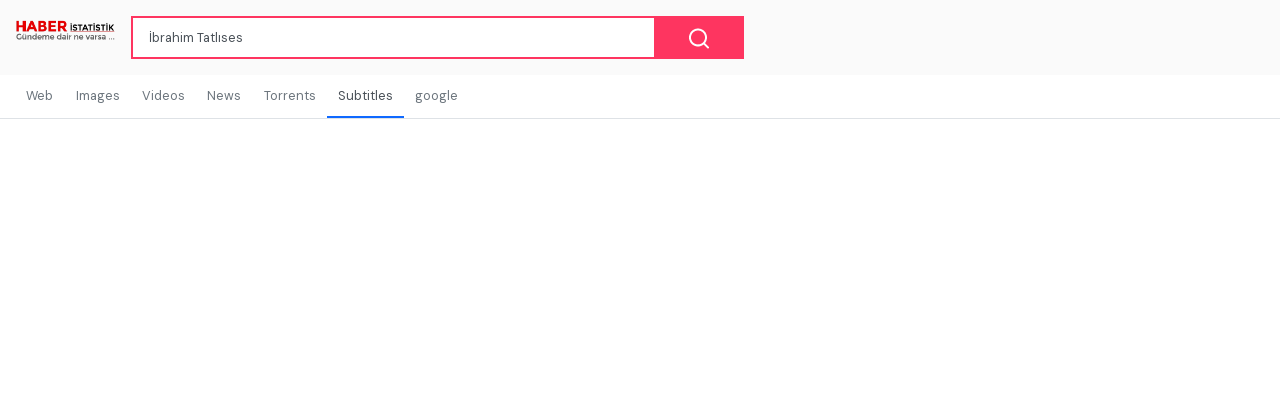

--- FILE ---
content_type: text/html; charset=utf-8
request_url: https://www.google.com/recaptcha/api2/aframe
body_size: 267
content:
<!DOCTYPE HTML><html><head><meta http-equiv="content-type" content="text/html; charset=UTF-8"></head><body><script nonce="D8pN33JrTgMLNV3T9I7B_g">/** Anti-fraud and anti-abuse applications only. See google.com/recaptcha */ try{var clients={'sodar':'https://pagead2.googlesyndication.com/pagead/sodar?'};window.addEventListener("message",function(a){try{if(a.source===window.parent){var b=JSON.parse(a.data);var c=clients[b['id']];if(c){var d=document.createElement('img');d.src=c+b['params']+'&rc='+(localStorage.getItem("rc::a")?sessionStorage.getItem("rc::b"):"");window.document.body.appendChild(d);sessionStorage.setItem("rc::e",parseInt(sessionStorage.getItem("rc::e")||0)+1);localStorage.setItem("rc::h",'1768881959498');}}}catch(b){}});window.parent.postMessage("_grecaptcha_ready", "*");}catch(b){}</script></body></html>

--- FILE ---
content_type: application/x-javascript; charset=UTF-8
request_url: https://haberistatistik.com/site/themes/default/assets/js/jquery.unveil.min.js?v=1.0.5
body_size: 160
content:
!function(i){i.fn.unveil=function(t,n){var e,o=i(window),r=t||0,s=window.devicePixelRatio>1?"data-src-retina":"data-src",u=this;function a(){var t=u.filter(function(){var t=i(this);if(!t.is(":hidden")){var n=o.scrollTop(),e=n+o.height(),s=t.offset().top;return s+t.height()>=n-r&&s<=e+r}});e=t.trigger("unveil"),u=u.not(e)}return this.one("unveil",function(){var t=this.getAttribute(s);(t=t||this.getAttribute("data-src"))&&(+i(this).is("img")?i(this).attr("src",t):i(this).css("background-image",'url("'+t+'")'),"function"==typeof n&&n.call(this))}),o.on("scroll.unveil resize.unveil lookup.unveil touchmove.unveil",a),a(),this}}(window.jQuery||window.Zepto);
